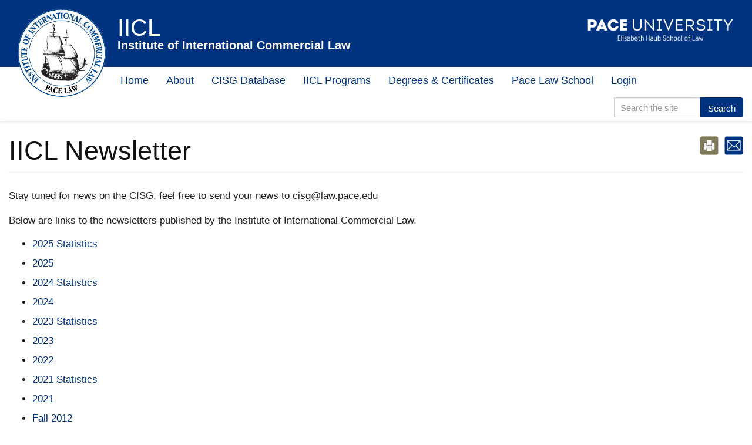

--- FILE ---
content_type: text/html; charset=utf-8
request_url: https://iicl.law.pace.edu/iicl/iicl-newsletter?qt-social_feed_tabs=1
body_size: 7134
content:
<!DOCTYPE html>
<html class="no-js" lang="en" dir="ltr"
  xmlns:og="https://ogp.me/ns#">
<head profile="http://www.w3.org/1999/xhtml/vocab">
  <meta charset="utf-8">
  <meta name="viewport" content="width=device-width, initial-scale=1.0">
  <meta http-equiv="Content-Type" content="text/html; charset=utf-8" />
<link rel="shortcut icon" href="https://iicl.law.pace.edu/sites/default/files/favicon.ico" type="image/vnd.microsoft.icon" />
<meta name="description" content="Stay tuned for news on the CISG, feel free to send your news to cisg@law.pace.edu Below are links to the newsletters published by the Institute of International Commercial Law. 2025 Statistics 2025 2024 Statistics 2024 2023 Statistics 2023 2022 2021 Statistics 2021 Fall 2012 Spring/Summer 2012 Summer/Winter 2011 Winter/Spring 2011 June 2010 February-March 2010 December 2009 -" />
<meta name="generator" content="Drupal 7 (https://www.drupal.org)" />
<link rel="canonical" href="https://iicl.law.pace.edu/iicl/iicl-newsletter" />
<link rel="shortlink" href="https://iicl.law.pace.edu/node/31378" />
<meta property="og:site_name" content="Institute of International Commercial Law" />
<meta property="og:type" content="article" />
<meta property="og:url" content="https://iicl.law.pace.edu/iicl/iicl-newsletter" />
<meta property="og:title" content="IICL Newsletter" />
<meta property="og:description" content="Stay tuned for news on the CISG, feel free to send your news to cisg@law.pace.edu Below are links to the newsletters published by the Institute of International Commercial Law. 2025 Statistics 2025 2024 Statistics 2024 2023 Statistics 2023 2022 2021 Statistics 2021 Fall 2012 Spring/Summer 2012 Summer/Winter 2011 Winter/Spring 2011 June 2010 February-March 2010 December 2009 - January 2010 November 2009 October 2009 September 2009" />
<meta property="og:updated_time" content="2025-12-24T07:30:01-05:00" />
<meta name="twitter:card" content="summary" />
<meta name="twitter:url" content="https://iicl.law.pace.edu/iicl/iicl-newsletter" />
<meta name="twitter:title" content="IICL Newsletter" />
<meta name="twitter:description" content="Stay tuned for news on the CISG, feel free to send your news to cisg@law.pace.edu Below are links to the newsletters published by the Institute of International Commercial Law. 2025 Statistics 2025" />
<meta property="article:published_time" content="2016-01-07T11:31:33-05:00" />
<meta property="article:modified_time" content="2025-12-24T07:30:01-05:00" />
  <title>IICL Newsletter | Institute of International Commercial Law</title>
  <link type="text/css" rel="stylesheet" href="https://iicl.law.pace.edu/sites/default/files/css/css_lQaZfjVpwP_oGNqdtWCSpJT1EMqXdMiU84ekLLxQnc4.css" media="all" />
<link type="text/css" rel="stylesheet" href="https://iicl.law.pace.edu/sites/default/files/css/css_oU0ZFN2PX08--TYCPs3lKtUvuLCAuBveyUtRLySe-GQ.css" media="all" />
<link type="text/css" rel="stylesheet" href="https://iicl.law.pace.edu/sites/default/files/css/css_JTs_IawrvK8MJFu3gVQDOZvJbcZSAx4BQlCX9rf7q1w.css" media="all" />
<link type="text/css" rel="stylesheet" href="https://iicl.law.pace.edu/sites/default/files/css/css_8ntDz5y5UXHVnVNnll1FcC5zB0avwE-gPYYiZ-6vvL0.css" media="all" />
  <!-- HTML5 element support for IE6-8 -->
  <!--[if lt IE 9]>
    <script src="//html5shiv.googlecode.com/svn/trunk/html5.js"></script>
  <![endif]-->
  <script src="https://iicl.law.pace.edu/sites/default/files/js/js_juUcOFKjgV1BVkrFbAy9LTvBTYLiLI3BUgFw4xXAlNI.js"></script>
<script src="https://iicl.law.pace.edu/sites/default/files/js/js_6UR8aB1w5-y_vdUUdWDWlX2QhWu_qIXlEGEV48YgV-c.js"></script>
<script src="https://iicl.law.pace.edu/sites/default/files/js/js_onbE0n0cQY6KTDQtHO_E27UBymFC-RuqypZZ6Zxez-o.js"></script>
<script src="https://iicl.law.pace.edu/sites/default/files/js/js_zCCBTYjlskou6Ncy5SXj4JDCIrb3jdyVZy17eIj9vLg.js"></script>
<script src="https://www.googletagmanager.com/gtag/js?id=UA-108397217-1"></script>
<script>window.dataLayer = window.dataLayer || [];function gtag(){dataLayer.push(arguments)};gtag("js", new Date());gtag("set", "developer_id.dMDhkMT", true);gtag("config", "UA-108397217-1", {"groups":"default","anonymize_ip":true});</script>
<script src="https://iicl.law.pace.edu/sites/default/files/js/js_48BRlyYKMRdL05BhejfZGXdAEY99GHw7MCcWz7FqGOc.js"></script>
<script src="https://iicl.law.pace.edu/sites/default/files/js/js_sXvWD3TRXu-zDiaoj3vgl4h4AXhQSkUB1RoGrdGFBHk.js"></script>
<script>jQuery.extend(Drupal.settings, {"basePath":"\/","pathPrefix":"","setHasJsCookie":0,"ajaxPageState":{"theme":"iicl","theme_token":"0L9DEU3e3IboOg1ezzJLwvPSeOGwGnapmJuq32JbDDY","js":{"0":1,"sites\/all\/themes\/bootstrap\/js\/bootstrap.js":1,"public:\/\/google_tag\/google_tag.script.js":1,"sites\/all\/modules\/contrib\/jquery_update\/replace\/jquery\/2.2\/jquery.min.js":1,"misc\/jquery-extend-3.4.0.js":1,"misc\/jquery-html-prefilter-3.5.0-backport.js":1,"misc\/jquery.once.js":1,"misc\/drupal.js":1,"sites\/all\/modules\/contrib\/jquery_update\/js\/jquery_browser.js":1,"misc\/form-single-submit.js":1,"sites\/all\/themes\/bootstrap\/js\/misc\/_progress.js":1,"sites\/all\/modules\/contrib\/cleantalk\/src\/js\/apbct-public.js":1,"sites\/all\/modules\/contrib\/google_analytics\/googleanalytics.js":1,"https:\/\/www.googletagmanager.com\/gtag\/js?id=UA-108397217-1":1,"1":1,"sites\/all\/modules\/contrib\/quicktabs\/js\/quicktabs.js":1,"sites\/all\/themes\/iicl\/assets\/bootstrap\/js\/affix.js":1,"sites\/all\/themes\/iicl\/assets\/bootstrap\/js\/button.js":1,"sites\/all\/themes\/iicl\/assets\/bootstrap\/js\/collapse.js":1,"sites\/all\/themes\/iicl\/assets\/bootstrap\/js\/dropdown.js":1,"sites\/all\/themes\/iicl\/assets\/bootstrap\/js\/tab.js":1,"sites\/all\/themes\/iicl\/assets\/bootstrap\/js\/transition.js":1,"sites\/all\/themes\/iicl\/assets\/js\/scripts.js":1,"sites\/all\/themes\/iicl\/assets\/js\/vendor\/bootstrap-toolkit.min.js":1,"sites\/all\/themes\/iicl\/assets\/js\/vendor\/modernizr.min.js":1,"sites\/all\/themes\/iicl\/assets\/js\/vendor\/jquery.fitvids.js":1,"sites\/all\/themes\/iicl\/assets\/js\/vendor\/classie.js":1,"sites\/all\/themes\/iicl\/assets\/js\/vendor\/jquery.flexslider-min.js":1,"sites\/all\/themes\/iicl\/assets\/js\/custom\/navigation.js":1,"sites\/all\/themes\/iicl\/assets\/js\/custom\/video.js":1,"sites\/all\/themes\/iicl\/assets\/js\/custom\/biblio.js":1,"sites\/all\/themes\/iicl\/assets\/js\/custom\/case_search.js":1,"sites\/all\/themes\/iicl\/assets\/js\/custom\/equal_height.js":1,"sites\/all\/themes\/iicl\/assets\/js\/custom\/case_display.js":1,"sites\/all\/themes\/iicl\/assets\/js\/custom\/init-flexslider.js":1},"css":{"modules\/system\/system.base.css":1,"modules\/field\/theme\/field.css":1,"sites\/all\/modules\/contrib\/logintoboggan\/logintoboggan.css":1,"modules\/node\/node.css":1,"sites\/all\/modules\/contrib\/views\/css\/views.css":1,"sites\/all\/modules\/contrib\/ckeditor\/css\/ckeditor.css":1,"sites\/all\/modules\/contrib\/ctools\/css\/ctools.css":1,"sites\/all\/modules\/contrib\/oembed\/oembed.base.css":1,"sites\/all\/modules\/contrib\/print\/print_ui\/css\/print_ui.theme.css":1,"sites\/all\/modules\/contrib\/quicktabs\/css\/quicktabs.css":1,"sites\/all\/themes\/iicl\/assets\/css\/style.css":1}},"urlIsAjaxTrusted":{"\/cisg\/search\/full":true},"googleanalytics":{"account":["UA-108397217-1"],"trackOutbound":1,"trackMailto":1,"trackDownload":1,"trackDownloadExtensions":"7z|aac|arc|arj|asf|asx|avi|bin|csv|doc(x|m)?|dot(x|m)?|exe|flv|gif|gz|gzip|hqx|jar|jpe?g|js|mp(2|3|4|e?g)|mov(ie)?|msi|msp|pdf|phps|png|ppt(x|m)?|pot(x|m)?|pps(x|m)?|ppam|sld(x|m)?|thmx|qtm?|ra(m|r)?|sea|sit|tar|tgz|torrent|txt|wav|wma|wmv|wpd|xls(x|m|b)?|xlt(x|m)|xlam|xml|z|zip"},"quicktabs":{"qt_social_feed_tabs":{"name":"social_feed_tabs","tabs":[{"bid":"block_delta_12","hide_title":1},{"bid":"block_delta_13","hide_title":1}],"ajaxPageState":{"theme":"iicl","theme_token":"0L9DEU3e3IboOg1ezzJLwvPSeOGwGnapmJuq32JbDDY"}}},"bootstrap":{"anchorsFix":1,"anchorsSmoothScrolling":1,"formHasError":1,"popoverEnabled":1,"popoverOptions":{"animation":1,"html":0,"placement":"right","selector":"","trigger":"click","triggerAutoclose":1,"title":"","content":"","delay":0,"container":"body"},"tooltipEnabled":1,"tooltipOptions":{"animation":1,"html":0,"placement":"auto left","selector":"","trigger":"hover focus","delay":0,"container":"body"}}});</script>
<script type="text/javascript">var switchTo5x=true;</script>
<script type="text/javascript" src="https://ws.sharethis.com/button/buttons.js"></script>
<script type="text/javascript">stLight.options({publisher: "3556ac7e-97fe-4f48-9d15-e9f66c68538c", doNotHash: false, doNotCopy: false, hashAddressBar: false});</script>
</head>
<body class="html not-front not-logged-in no-sidebars page-node page-node- page-node-31378 node-type-page" >
  <div id="fb-root"></div>
  <script>(function(d, s, id) {
    var js, fjs = d.getElementsByTagName(s)[0];
    if (d.getElementById(id)) return;
    js = d.createElement(s); js.id = id;
    js.src = "//connect.facebook.net/en_US/sdk.js#xfbml=1&version=v2.3&appId=143809762366977";
    fjs.parentNode.insertBefore(js, fjs);
  }(document, 'script', 'facebook-jssdk'));</script>
  <div id="skip-link">
    <a href="#main-content" class="element-invisible element-focusable">Skip to main content</a>
  </div>
    <div class="region region-page-top">
    <noscript aria-hidden="true"><iframe src="https://www.googletagmanager.com/ns.html?id=GTM-MTMZK22" height="0" width="0" style="display:none;visibility:hidden"></iframe></noscript>  </div>
  <header id="navbar" role="banner" class="navbar container navbar-default"
        xmlns="http://www.w3.org/1999/html">
  <div class="navbar-header">
    <div class="logo-title">
              <div class="col-sm-8 col-md-9">
          <a href="/" title="Home" class="logotype">
            <span class="logotype__text"><span class="site-name--acro">IICL</span><span class="site-name--name">Institute of International Commercial Law</span></span>
          </a>
        </div>
                </div>
    <div class="col-sm-4 col-md-3 hidden-xs">
      <a href="http://law.pace.edu" alt="Link to Pace Law School"><img class="pace-logo" src="/sites/all/themes/iicl/assets/images/pace_law_logo.png"></a>
    </div>
          <button type="button" class="navbar-toggle collapsed" data-toggle="collapse" data-target="#header-navigation">
        <span class="sr-only">Toggle navigation</span>
        <span class="icon-bar"></span>
        <span class="icon-bar"></span>
        <span class="icon-bar"></span>
      </button>
      </div>

      <div class="collapse navbar-collapse" id="header-navigation">
      <nav role="navigation" class="menu-main">
                  <ul class="menu nav navbar-nav"><li class="first leaf"><a href="/" title="">Home</a></li>
<li class="expanded dropdown"><a href="/iicl/about-pace-iicl" class="dropdown-toggle">About <span class="caret visible-xs"></span></a><ul class="menu-dropdown"><li class="first leaf"><a href="/iicl/about-albert-h-kritzer">Albert H. Kritzer</a></li>
<li class="leaf"><a href="http://iicl.law.pace.edu/iicl/advisory-board" title="">Board of Trustees</a></li>
<li class="leaf"><a href="http://iicl.law.pace.edu/iicl/iicl-newsletter" title="">IICL Newsletter</a></li>
<li class="last leaf"><a href="http://iicl.law.pace.edu/iicl/cisg-database-editorial-staff-and-board" title="">CISG Database Editorial Staff and Board</a></li>
</ul></li>
<li class="leaf"><a href="/cisg/cisg">CISG Database</a></li>
<li class="expanded dropdown"><a href="/" title="IICL Programs" class="dropdown-toggle">IICL Programs <span class="caret visible-xs"></span></a><ul class="menu-dropdown"><li class="first leaf"><a href="/iicl/cisg-translation-network">CISG Translation Network</a></li>
<li class="leaf"><a href="http://iicl.law.pace.edu/iicl/clive-schmitthoff-essay-competition" title="">Schmitthoff Essay Competition</a></li>
<li class="last leaf"><a href="http://iicl.law.pace.edu/iicl/archived-podcasts" title="">Archived Lectures and Conferences</a></li>
</ul></li>
<li class="expanded dropdown"><a href="/" title="" class="dropdown-toggle">Degrees & Certificates <span class="caret visible-xs"></span></a><ul class="menu-dropdown"><li class="first leaf"><a href="https://law.pace.edu/graduate" title="">LLM Degrees</a></li>
<li class="leaf"><a href="https://law.pace.edu/academics/juris-doctor-program/joint-degree-programs" title="">JD/MBA Degree</a></li>
<li class="last leaf"><a href="https://law.pace.edu/concentrations" title="">Pace JD Professional Tracks</a></li>
</ul></li>
<li class="leaf"><a href="https://law.pace.edu" title="">Pace Law School</a></li>
<li class="last leaf"><a href="/user/login" title="">Login</a></li>
</ul>                                    <div class="region region-navigation">
    <section id="block-views-exp-search-full-site-page" class="block block-views clearfix">

      
  <form action="/cisg/search/full" method="get" id="views-exposed-form-search-full-site-page" accept-charset="UTF-8"><div><div class="views-exposed-form">
  <div class="views-exposed-widgets clearfix">
          <div id="-wrapper" class="views-exposed-widget views-widget-filter-search_api_views_fulltext">
                        <div class="views-widget">
                  </div>
              </div>
                    <div class="views-exposed-widget views-submit-button">
      <div class="input-group"><div class="form-item form-item-terms form-type-textfield form-group"><input placeholder="Search the site" class="input-sm form-control form-text" type="text" id="edit-terms" name="terms" value="" size="30" maxlength="128" /></div><div class="input-group-btn"><button class="input-sm btn btn-primary form-submit" type="submit" id="edit-submit-search-full-site" name="" value="Search">Search</button>
</div></div>    </div>
      </div>
</div>
</div></form>
</section>
  </div>
              </nav>
    </div>
  </header>

<div class="main-container container">
  <header role="banner" id="page-header">
          </header> <!-- /#page-header -->
  <div class="row">
        <section class="col-sm-12">
                                      <div class="print-links-wrapper pull-right"><span class="print_html"><a href="https://iicl.law.pace.edu/print/31378?qt-social_feed_tabs=1" title="Display a printer-friendly version of this page." class="print-page" onclick="window.open(this.href); return false" rel="nofollow"><img class="print-icon img-responsive" src="https://iicl.law.pace.edu/sites/all/themes/iicl/assets/images/print_icon.png" width="32px" height="32px" alt="Printer-friendly version" title="Printer-friendly version" /></a></span><span class="print_mail"><a href="https://iicl.law.pace.edu/printmail/31378?qt-social_feed_tabs=1" title="Send this page by email." class="print-mail" rel="nofollow"><img class="print-icon img-responsive" src="https://iicl.law.pace.edu/sites/all/themes/iicl/assets/images/print_mail_icon.png" width="32px" height="32px" alt="Send by email" title="Send by email" /></a></span></div>            <div class="pull-right share-this-wrapper">
        <span class='st_facebook_large'></span>
        <span class='st_twitter_large'></span>
        <span class='st_linkedin_large'></span>
        <span class='st_sharethis_large'></span>
      </div>
      <a id="main-content"></a>
                    <h1 class="page-header">IICL Newsletter</h1>
                                                          <div class="region region-content">
    <section id="block-system-main" class="block block-system clearfix">

      
  <article id="node-31378" class="node node-page clearfix">
    <div class="field field-name-body field-type-text-with-summary field-label-hidden"><div class="field-items"><div class="field-item odd field-item-1 field-item-first"><div class="content">
<div class="field field-name-body field-type-text-with-summary field-label-hidden">
<div class="field-items">
<div class="field-item even" property="content:encoded">
<p>Stay tuned for news on the&nbsp;CISG, feel free to send your news to cisg@law.pace.edu</p>

<p>Below are links to the newsletters published by the Institute&nbsp;of International Commercial Law.</p>

<ul>
	<li><a href="https://iicl.law.pace.edu/sites/default/files/scholarly-writings/2025numbers.pdf">2025 Statistics</a></li>
	<li><a href="https://iicl.law.pace.edu/cisg/scholarly-writings/2025-cisg-year-review-nutshell">2025</a></li>
	<li><a href="https://iicl.law.pace.edu/cisg/scholarly-writings/empirical-findings-cisg-2024">2024 Statistics</a></li>
	<li><a href="https://iicl.law.pace.edu/cisg/scholarly-writings/2024-cisg-year-review-nutshell">2024</a></li>
	<li><a href="https://iicl.law.pace.edu/sites/default/files/scholarly-writings/2023numbers.pdf">2023 Statistics</a></li>
	<li><a href="https://iicl.law.pace.edu/sites/default/files/scholarly-writings/2023yearinreview.pdf">2023</a></li>
	<li><a href="https://iicl.law.pace.edu/cisg/scholarly-writings/bimonthly-highlights-2022">2022</a></li>
	<li><a href="https://iicl.law.pace.edu/sites/default/files/scholarly-writings/2021statistics.pdf">2021 Statistics</a></li>
	<li><a href="https://iicl.law.pace.edu/cisg/scholarly-writings/bimonthly-highlights-2021">2021</a></li>
	<li><a href="https://iicl.law.pace.edu/sites/default/files/cisg_files/2012_Fall.html">Fall 2012</a></li>
	<li><a href="https://iicl.law.pace.edu/sites/default/files/cisg_files/2012_Spring_Summer.html">Spring/Summer 2012</a></li>
	<li><a href="https://iicl.law.pace.edu/sites/default/files/cisg_files/2011_Summer_Winter.html">Summer/Winter 2011</a></li>
	<li><a href="https://iicl.law.pace.edu/sites/default/files/cisg_files/2011_Winter_Spring.html">Winter/Spring 2011</a></li>
	<li><a href="https://iicl.law.pace.edu/sites/default/files/cisg_files/2010_June.html" target="_blank">June 2010</a></li>
	<li><a href="https://iicl.law.pace.edu/sites/default/files/cisg_files/2010_March.html" target="_blank">February-March 2010</a></li>
	<li><a href="https://iicl.law.pace.edu/sites/default/files/cisg_files/2010_January.html" target="_blank">December 2009 - January 2010</a></li>
	<li><a href="https://iicl.law.pace.edu/sites/default/files/cisg_files/2009_November.html" target="_blank">November 2009</a></li>
	<li><a href="https://iicl.law.pace.edu/sites/default/files/cisg_files/2009_October.html" target="_blank">October 2009</a></li>
	<li><a href="https://iicl.law.pace.edu/sites/default/files/cisg_files/2009_September.html">September 2009</a></li>
</ul>

<p style="z-index: 0; bottom: 0px; font: 12px Arial,Geneva,sans-serif; color: rgb(0, 0, 0);">&nbsp;</p>
</div>
</div>
</div>
</div>
</div></div></div>    </article>

</section>
  </div>
    </section>
      </div>
</div>
<footer class="footer container">
  <div class="row">
    <div class="region region-footer">
    <section id="block-quicktabs-social-feed-tabs" class="block block-quicktabs col-md-4 block-footer clearfix">

            <div class="title-wrap">
      <h2 class="block-title"></h2>
    </div>
    
  <div  id="quicktabs-social_feed_tabs" class="quicktabs-wrapper quicktabs-style-nostyle"><ul class="quicktabs-tabs quicktabs-style-nostyle nav nav-pills"><li><a href="/iicl/iicl-newsletter?qt-social_feed_tabs=0#qt-social_feed_tabs" id="quicktabs-tab-social_feed_tabs-0" class="quicktabs-tab quicktabs-tab-block quicktabs-tab-block-block-delta-12 active">Facebook</a></li>
<li class="active"><a href="/iicl/iicl-newsletter?qt-social_feed_tabs=1#qt-social_feed_tabs" id="quicktabs-tab-social_feed_tabs-1" class="quicktabs-tab quicktabs-tab-block quicktabs-tab-block-block-delta-13 active">LinkedIn</a></li>
</ul><div id="quicktabs-container-social_feed_tabs" class="quicktabs_main quicktabs-style-nostyle"><div  id="quicktabs-tabpage-social_feed_tabs-0" class="quicktabs-tabpage quicktabs-hide"><section id="block-block-12" class="block block-block clearfix">

      
  <div class="fb-page" data-height="350" data-hide-cover="true" data-href="https://www.facebook.com/HaubLawAtPace/" data-show-facepile="false" data-show-posts="true" data-width="338">
<div class="fb-xfbml-parse-ignore">
<blockquote cite="https://www.facebook.com/HaubLawAtPace/"><a href="https://www.facebook.com/HaubLawAtPace/">Haub Law School<br />
at Pace University</a></blockquote>
</div>
</div>

</section>
</div><div  id="quicktabs-tabpage-social_feed_tabs-1" class="quicktabs-tabpage "><section id="block-block-13" class="block block-block clearfix">

      
  <script src="//platform.linkedin.com/in.js" type="text/javascript"></script><script type="IN/MemberProfile" data-id="https://www.linkedin.com/in/pacelawschool" data-format="inline" data-width="338"></script>
</section>
</div></div></div>
</section>
<section id="block-block-3" class="block block-block col-md-4 block-footer clearfix">

            <div class="title-wrap">
      <h2 class="block-title"></h2>
    </div>
    
  <p>Unauthorized use/ affiliation with IICL is prohibited and may result in legal action.</p>

<p>&nbsp;</p>

</section>
<section id="block-block-7" class="block block-block col-md-4 block-footer clearfix">

            <div class="title-wrap">
      <h2 class="block-title"></h2>
    </div>
    
  <h2 class="block-title">Contact Us</h2>

<p>For matters related with the CISG database, please contact, Dr. Gizem Alper, Esq. <a href="mailto:galper@law.pace.edu">galper@law.pace.edu</a>​</p>

<h2>IMPORTANT: For new assistance with creating a new account, please write to <a href="mailto:cisg@law.pace.edu">cisg@law.pace.edu</a>. Provide username and email address that you would like to use for the account</h2>

</section>
<section id="block-block-22" class="block block-block block-submit-bibliography col-md-4 block-footer clearfix">

            <div class="title-wrap">
      <h2 class="block-title">Submit Your Work to the CISG Database Bibliography</h2>
    </div>
    
  <p>The Institute of International Commercial Law works diligently with our international network to provide CISG Database users with a comprehensive collection of scholarly works on international sales law topics.</p>

<p>If you have a book, article, etc., that you would like us to consider for inclusion in the bibliography, please send us the citation and/or full text&nbsp;via the link below.</p>

<p>Thanks for helping us make the Database a stronger global resource.</p>

</section>
<section id="block-block-37" class="block block-block block-submit-case col-md-4 block-footer clearfix">

            <div class="title-wrap">
      <h2 class="block-title">Submit a Case to the CISG Database</h2>
    </div>
    
  <p>The Institute of International Commercial Law works diligently with our international network to provide CISG Database users with a comprehensive collection of CISG case law and arbitral awards.&nbsp;</p>

<p>If you are aware of a decision or award that is not included in the CISG Database, please submit either case information or the entire decision via the link below.&nbsp;</p>

<p>Thanks for helping us make the Database a stronger global resource.</p>

<p>&nbsp;</p>

<p>&nbsp;</p>

</section>
  </div>
  </div>
</footer>
<div class="container footer-bottom">
      <div class="region region-footer-bottom">
    <section id="block-iicl-utilities-copyright" class="block block-iicl-utilities col-md-12 block-footer block-footer--bottom text-center clearfix">

      
  © Institute of International Commercial Law
</section>
  </div>
</div>
  <script>ctSetCookie("ct_check_js", "566465a6415d47e7ddf808e7af878a79", "0");</script>
<script src="https://iicl.law.pace.edu/sites/default/files/js/js_MRdvkC2u4oGsp5wVxBG1pGV5NrCPW3mssHxIn6G9tGE.js"></script>
</body>
</html>


--- FILE ---
content_type: text/plain
request_url: https://www.google-analytics.com/j/collect?v=1&_v=j102&a=898567426&t=pageview&_s=1&dl=https%3A%2F%2Fiicl.law.pace.edu%2Fiicl%2Fiicl-newsletter%3Fqt-social_feed_tabs%3D1&ul=en-us%40posix&dt=IICL%20Newsletter%20%7C%20Institute%20of%20International%20Commercial%20Law&sr=1280x720&vp=1280x720&_u=aEDAAUABAAAAACAAI~&jid=1786778333&gjid=1418148185&cid=261566224.1769745160&tid=UA-108397217-1&_gid=991491059.1769745160&_r=1&_slc=1&gtm=45He61r1n81MTMZK22v77735774za200zd77735774&gcd=13l3l3l3l1l1&dma=0&tag_exp=103116026~103200004~104527907~104528501~104684208~104684211~115495939~115938465~115938469~116185181~116185182~116988315~117041587&z=1504233837
body_size: -567
content:
2,cG-4B6CZF85Y4